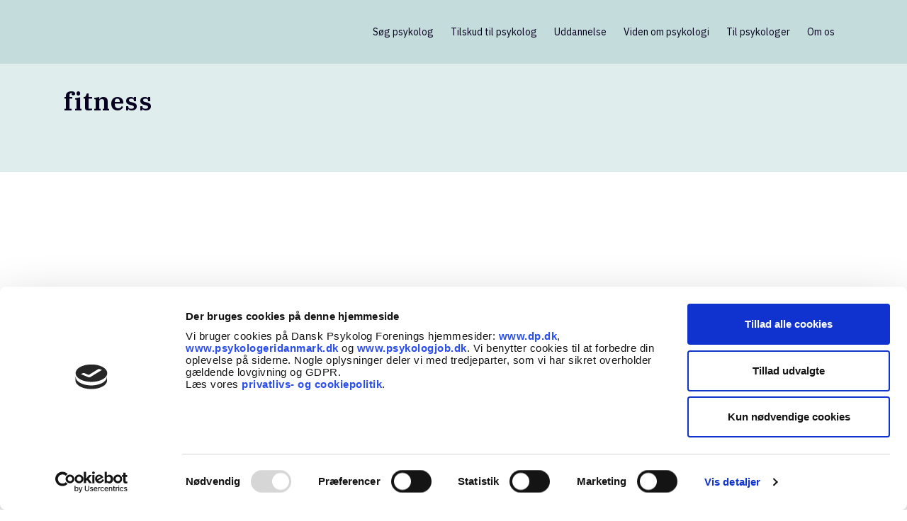

--- FILE ---
content_type: text/html; charset=UTF-8
request_url: https://psykologeridanmark.dk/tag/fitness/
body_size: 13800
content:
<!DOCTYPE html>
<html lang="da-DK">
<head>
	<meta charset="UTF-8"/>
	
	<link rel="profile" href="http://gmpg.org/xfn/11"/>
		
				<meta name=viewport content="width=device-width,initial-scale=1,user-scalable=no">
					<link rel="shortcut icon" type="image/x-icon" href="https://psykologeridanmark.dk/wp-content/uploads/favicon.png">
			<link rel="apple-touch-icon" href="https://psykologeridanmark.dk/wp-content/uploads/favicon.png"/>
			
	<script type="text/javascript" data-cookieconsent="ignore">
	window.dataLayer = window.dataLayer || [];

	function gtag() {
		dataLayer.push(arguments);
	}

	gtag("consent", "default", {
		ad_personalization: "denied",
		ad_storage: "denied",
		ad_user_data: "denied",
		analytics_storage: "denied",
		functionality_storage: "denied",
		personalization_storage: "denied",
		security_storage: "granted",
		wait_for_update: 500,
	});
	gtag("set", "ads_data_redaction", true);
	gtag("set", "url_passthrough", true);
</script>
<script type="text/javascript"
		id="Cookiebot"
		src="https://consent.cookiebot.com/uc.js"
		data-implementation="wp"
		data-cbid="7b78d7d3-2eb5-4a4e-921a-9b0cff5f9a81"
						data-culture="DA"
				data-blockingmode="auto"
	></script>
<meta name='robots' content='index, follow, max-image-preview:large, max-snippet:-1, max-video-preview:-1' />

	<!-- This site is optimized with the Yoast SEO plugin v26.7 - https://yoast.com/wordpress/plugins/seo/ -->
	<title>fitness Arkiv | Psykologer i Danmark</title>
	<link rel="canonical" href="https://psykologeridanmark.dk/tag/fitness/" />
	<meta property="og:locale" content="da_DK" />
	<meta property="og:type" content="article" />
	<meta property="og:title" content="fitness Arkiv | Psykologer i Danmark" />
	<meta property="og:url" content="https://psykologeridanmark.dk/tag/fitness/" />
	<meta property="og:site_name" content="Psykologer i Danmark" />
	<meta name="twitter:card" content="summary_large_image" />
	<script type="application/ld+json" class="yoast-schema-graph">{"@context":"https://schema.org","@graph":[{"@type":"CollectionPage","@id":"https://psykologeridanmark.dk/tag/fitness/","url":"https://psykologeridanmark.dk/tag/fitness/","name":"fitness Arkiv | Psykologer i Danmark","isPartOf":{"@id":"https://psykologeridanmark.dk/#website"},"primaryImageOfPage":{"@id":"https://psykologeridanmark.dk/tag/fitness/#primaryimage"},"image":{"@id":"https://psykologeridanmark.dk/tag/fitness/#primaryimage"},"thumbnailUrl":"https://psykologeridanmark.dk/wp-content/uploads/jonathan-borba-lrQPTQs7nQQ-unsplash-scaled.jpg","breadcrumb":{"@id":"https://psykologeridanmark.dk/tag/fitness/#breadcrumb"},"inLanguage":"da-DK"},{"@type":"ImageObject","inLanguage":"da-DK","@id":"https://psykologeridanmark.dk/tag/fitness/#primaryimage","url":"https://psykologeridanmark.dk/wp-content/uploads/jonathan-borba-lrQPTQs7nQQ-unsplash-scaled.jpg","contentUrl":"https://psykologeridanmark.dk/wp-content/uploads/jonathan-borba-lrQPTQs7nQQ-unsplash-scaled.jpg","width":2560,"height":1707,"caption":"Illustration: Jonathan Borba | Unsplash"},{"@type":"BreadcrumbList","@id":"https://psykologeridanmark.dk/tag/fitness/#breadcrumb","itemListElement":[{"@type":"ListItem","position":1,"name":"Hjem","item":"https://psykologeridanmark.dk/"},{"@type":"ListItem","position":2,"name":"fitness"}]},{"@type":"WebSite","@id":"https://psykologeridanmark.dk/#website","url":"https://psykologeridanmark.dk/","name":"Psykologer i Danmark","description":"","publisher":{"@id":"https://psykologeridanmark.dk/#organization"},"potentialAction":[{"@type":"SearchAction","target":{"@type":"EntryPoint","urlTemplate":"https://psykologeridanmark.dk/?s={search_term_string}"},"query-input":{"@type":"PropertyValueSpecification","valueRequired":true,"valueName":"search_term_string"}}],"inLanguage":"da-DK"},{"@type":"Organization","@id":"https://psykologeridanmark.dk/#organization","name":"Dansk Psykologforening","url":"https://psykologeridanmark.dk/","logo":{"@type":"ImageObject","inLanguage":"da-DK","@id":"https://psykologeridanmark.dk/#/schema/logo/image/","url":"https://psykologeridanmark.dk/wp-content/uploads/pid-logo.png","contentUrl":"https://psykologeridanmark.dk/wp-content/uploads/pid-logo.png","width":403,"height":190,"caption":"Dansk Psykologforening"},"image":{"@id":"https://psykologeridanmark.dk/#/schema/logo/image/"}}]}</script>
	<!-- / Yoast SEO plugin. -->


<link rel='dns-prefetch' href='//fonts.googleapis.com' />
<link rel="alternate" type="application/rss+xml" title="Psykologer i Danmark &raquo; Feed" href="https://psykologeridanmark.dk/feed/" />
<link rel="alternate" type="application/rss+xml" title="Psykologer i Danmark &raquo;-kommentar-feed" href="https://psykologeridanmark.dk/comments/feed/" />
<link rel="alternate" type="application/rss+xml" title="Psykologer i Danmark &raquo; fitness-tag-feed" href="https://psykologeridanmark.dk/tag/fitness/feed/" />
<style id='wp-img-auto-sizes-contain-inline-css' type='text/css'>
img:is([sizes=auto i],[sizes^="auto," i]){contain-intrinsic-size:3000px 1500px}
/*# sourceURL=wp-img-auto-sizes-contain-inline-css */
</style>
<style id='wp-block-library-inline-css' type='text/css'>
:root{--wp-block-synced-color:#7a00df;--wp-block-synced-color--rgb:122,0,223;--wp-bound-block-color:var(--wp-block-synced-color);--wp-editor-canvas-background:#ddd;--wp-admin-theme-color:#007cba;--wp-admin-theme-color--rgb:0,124,186;--wp-admin-theme-color-darker-10:#006ba1;--wp-admin-theme-color-darker-10--rgb:0,107,160.5;--wp-admin-theme-color-darker-20:#005a87;--wp-admin-theme-color-darker-20--rgb:0,90,135;--wp-admin-border-width-focus:2px}@media (min-resolution:192dpi){:root{--wp-admin-border-width-focus:1.5px}}.wp-element-button{cursor:pointer}:root .has-very-light-gray-background-color{background-color:#eee}:root .has-very-dark-gray-background-color{background-color:#313131}:root .has-very-light-gray-color{color:#eee}:root .has-very-dark-gray-color{color:#313131}:root .has-vivid-green-cyan-to-vivid-cyan-blue-gradient-background{background:linear-gradient(135deg,#00d084,#0693e3)}:root .has-purple-crush-gradient-background{background:linear-gradient(135deg,#34e2e4,#4721fb 50%,#ab1dfe)}:root .has-hazy-dawn-gradient-background{background:linear-gradient(135deg,#faaca8,#dad0ec)}:root .has-subdued-olive-gradient-background{background:linear-gradient(135deg,#fafae1,#67a671)}:root .has-atomic-cream-gradient-background{background:linear-gradient(135deg,#fdd79a,#004a59)}:root .has-nightshade-gradient-background{background:linear-gradient(135deg,#330968,#31cdcf)}:root .has-midnight-gradient-background{background:linear-gradient(135deg,#020381,#2874fc)}:root{--wp--preset--font-size--normal:16px;--wp--preset--font-size--huge:42px}.has-regular-font-size{font-size:1em}.has-larger-font-size{font-size:2.625em}.has-normal-font-size{font-size:var(--wp--preset--font-size--normal)}.has-huge-font-size{font-size:var(--wp--preset--font-size--huge)}.has-text-align-center{text-align:center}.has-text-align-left{text-align:left}.has-text-align-right{text-align:right}.has-fit-text{white-space:nowrap!important}#end-resizable-editor-section{display:none}.aligncenter{clear:both}.items-justified-left{justify-content:flex-start}.items-justified-center{justify-content:center}.items-justified-right{justify-content:flex-end}.items-justified-space-between{justify-content:space-between}.screen-reader-text{border:0;clip-path:inset(50%);height:1px;margin:-1px;overflow:hidden;padding:0;position:absolute;width:1px;word-wrap:normal!important}.screen-reader-text:focus{background-color:#ddd;clip-path:none;color:#444;display:block;font-size:1em;height:auto;left:5px;line-height:normal;padding:15px 23px 14px;text-decoration:none;top:5px;width:auto;z-index:100000}html :where(.has-border-color){border-style:solid}html :where([style*=border-top-color]){border-top-style:solid}html :where([style*=border-right-color]){border-right-style:solid}html :where([style*=border-bottom-color]){border-bottom-style:solid}html :where([style*=border-left-color]){border-left-style:solid}html :where([style*=border-width]){border-style:solid}html :where([style*=border-top-width]){border-top-style:solid}html :where([style*=border-right-width]){border-right-style:solid}html :where([style*=border-bottom-width]){border-bottom-style:solid}html :where([style*=border-left-width]){border-left-style:solid}html :where(img[class*=wp-image-]){height:auto;max-width:100%}:where(figure){margin:0 0 1em}html :where(.is-position-sticky){--wp-admin--admin-bar--position-offset:var(--wp-admin--admin-bar--height,0px)}@media screen and (max-width:600px){html :where(.is-position-sticky){--wp-admin--admin-bar--position-offset:0px}}

/*# sourceURL=wp-block-library-inline-css */
</style><style id='global-styles-inline-css' type='text/css'>
:root{--wp--preset--aspect-ratio--square: 1;--wp--preset--aspect-ratio--4-3: 4/3;--wp--preset--aspect-ratio--3-4: 3/4;--wp--preset--aspect-ratio--3-2: 3/2;--wp--preset--aspect-ratio--2-3: 2/3;--wp--preset--aspect-ratio--16-9: 16/9;--wp--preset--aspect-ratio--9-16: 9/16;--wp--preset--color--black: #000000;--wp--preset--color--cyan-bluish-gray: #abb8c3;--wp--preset--color--white: #ffffff;--wp--preset--color--pale-pink: #f78da7;--wp--preset--color--vivid-red: #cf2e2e;--wp--preset--color--luminous-vivid-orange: #ff6900;--wp--preset--color--luminous-vivid-amber: #fcb900;--wp--preset--color--light-green-cyan: #7bdcb5;--wp--preset--color--vivid-green-cyan: #00d084;--wp--preset--color--pale-cyan-blue: #8ed1fc;--wp--preset--color--vivid-cyan-blue: #0693e3;--wp--preset--color--vivid-purple: #9b51e0;--wp--preset--gradient--vivid-cyan-blue-to-vivid-purple: linear-gradient(135deg,rgb(6,147,227) 0%,rgb(155,81,224) 100%);--wp--preset--gradient--light-green-cyan-to-vivid-green-cyan: linear-gradient(135deg,rgb(122,220,180) 0%,rgb(0,208,130) 100%);--wp--preset--gradient--luminous-vivid-amber-to-luminous-vivid-orange: linear-gradient(135deg,rgb(252,185,0) 0%,rgb(255,105,0) 100%);--wp--preset--gradient--luminous-vivid-orange-to-vivid-red: linear-gradient(135deg,rgb(255,105,0) 0%,rgb(207,46,46) 100%);--wp--preset--gradient--very-light-gray-to-cyan-bluish-gray: linear-gradient(135deg,rgb(238,238,238) 0%,rgb(169,184,195) 100%);--wp--preset--gradient--cool-to-warm-spectrum: linear-gradient(135deg,rgb(74,234,220) 0%,rgb(151,120,209) 20%,rgb(207,42,186) 40%,rgb(238,44,130) 60%,rgb(251,105,98) 80%,rgb(254,248,76) 100%);--wp--preset--gradient--blush-light-purple: linear-gradient(135deg,rgb(255,206,236) 0%,rgb(152,150,240) 100%);--wp--preset--gradient--blush-bordeaux: linear-gradient(135deg,rgb(254,205,165) 0%,rgb(254,45,45) 50%,rgb(107,0,62) 100%);--wp--preset--gradient--luminous-dusk: linear-gradient(135deg,rgb(255,203,112) 0%,rgb(199,81,192) 50%,rgb(65,88,208) 100%);--wp--preset--gradient--pale-ocean: linear-gradient(135deg,rgb(255,245,203) 0%,rgb(182,227,212) 50%,rgb(51,167,181) 100%);--wp--preset--gradient--electric-grass: linear-gradient(135deg,rgb(202,248,128) 0%,rgb(113,206,126) 100%);--wp--preset--gradient--midnight: linear-gradient(135deg,rgb(2,3,129) 0%,rgb(40,116,252) 100%);--wp--preset--font-size--small: 13px;--wp--preset--font-size--medium: 20px;--wp--preset--font-size--large: 36px;--wp--preset--font-size--x-large: 42px;--wp--preset--spacing--20: 0.44rem;--wp--preset--spacing--30: 0.67rem;--wp--preset--spacing--40: 1rem;--wp--preset--spacing--50: 1.5rem;--wp--preset--spacing--60: 2.25rem;--wp--preset--spacing--70: 3.38rem;--wp--preset--spacing--80: 5.06rem;--wp--preset--shadow--natural: 6px 6px 9px rgba(0, 0, 0, 0.2);--wp--preset--shadow--deep: 12px 12px 50px rgba(0, 0, 0, 0.4);--wp--preset--shadow--sharp: 6px 6px 0px rgba(0, 0, 0, 0.2);--wp--preset--shadow--outlined: 6px 6px 0px -3px rgb(255, 255, 255), 6px 6px rgb(0, 0, 0);--wp--preset--shadow--crisp: 6px 6px 0px rgb(0, 0, 0);}:where(.is-layout-flex){gap: 0.5em;}:where(.is-layout-grid){gap: 0.5em;}body .is-layout-flex{display: flex;}.is-layout-flex{flex-wrap: wrap;align-items: center;}.is-layout-flex > :is(*, div){margin: 0;}body .is-layout-grid{display: grid;}.is-layout-grid > :is(*, div){margin: 0;}:where(.wp-block-columns.is-layout-flex){gap: 2em;}:where(.wp-block-columns.is-layout-grid){gap: 2em;}:where(.wp-block-post-template.is-layout-flex){gap: 1.25em;}:where(.wp-block-post-template.is-layout-grid){gap: 1.25em;}.has-black-color{color: var(--wp--preset--color--black) !important;}.has-cyan-bluish-gray-color{color: var(--wp--preset--color--cyan-bluish-gray) !important;}.has-white-color{color: var(--wp--preset--color--white) !important;}.has-pale-pink-color{color: var(--wp--preset--color--pale-pink) !important;}.has-vivid-red-color{color: var(--wp--preset--color--vivid-red) !important;}.has-luminous-vivid-orange-color{color: var(--wp--preset--color--luminous-vivid-orange) !important;}.has-luminous-vivid-amber-color{color: var(--wp--preset--color--luminous-vivid-amber) !important;}.has-light-green-cyan-color{color: var(--wp--preset--color--light-green-cyan) !important;}.has-vivid-green-cyan-color{color: var(--wp--preset--color--vivid-green-cyan) !important;}.has-pale-cyan-blue-color{color: var(--wp--preset--color--pale-cyan-blue) !important;}.has-vivid-cyan-blue-color{color: var(--wp--preset--color--vivid-cyan-blue) !important;}.has-vivid-purple-color{color: var(--wp--preset--color--vivid-purple) !important;}.has-black-background-color{background-color: var(--wp--preset--color--black) !important;}.has-cyan-bluish-gray-background-color{background-color: var(--wp--preset--color--cyan-bluish-gray) !important;}.has-white-background-color{background-color: var(--wp--preset--color--white) !important;}.has-pale-pink-background-color{background-color: var(--wp--preset--color--pale-pink) !important;}.has-vivid-red-background-color{background-color: var(--wp--preset--color--vivid-red) !important;}.has-luminous-vivid-orange-background-color{background-color: var(--wp--preset--color--luminous-vivid-orange) !important;}.has-luminous-vivid-amber-background-color{background-color: var(--wp--preset--color--luminous-vivid-amber) !important;}.has-light-green-cyan-background-color{background-color: var(--wp--preset--color--light-green-cyan) !important;}.has-vivid-green-cyan-background-color{background-color: var(--wp--preset--color--vivid-green-cyan) !important;}.has-pale-cyan-blue-background-color{background-color: var(--wp--preset--color--pale-cyan-blue) !important;}.has-vivid-cyan-blue-background-color{background-color: var(--wp--preset--color--vivid-cyan-blue) !important;}.has-vivid-purple-background-color{background-color: var(--wp--preset--color--vivid-purple) !important;}.has-black-border-color{border-color: var(--wp--preset--color--black) !important;}.has-cyan-bluish-gray-border-color{border-color: var(--wp--preset--color--cyan-bluish-gray) !important;}.has-white-border-color{border-color: var(--wp--preset--color--white) !important;}.has-pale-pink-border-color{border-color: var(--wp--preset--color--pale-pink) !important;}.has-vivid-red-border-color{border-color: var(--wp--preset--color--vivid-red) !important;}.has-luminous-vivid-orange-border-color{border-color: var(--wp--preset--color--luminous-vivid-orange) !important;}.has-luminous-vivid-amber-border-color{border-color: var(--wp--preset--color--luminous-vivid-amber) !important;}.has-light-green-cyan-border-color{border-color: var(--wp--preset--color--light-green-cyan) !important;}.has-vivid-green-cyan-border-color{border-color: var(--wp--preset--color--vivid-green-cyan) !important;}.has-pale-cyan-blue-border-color{border-color: var(--wp--preset--color--pale-cyan-blue) !important;}.has-vivid-cyan-blue-border-color{border-color: var(--wp--preset--color--vivid-cyan-blue) !important;}.has-vivid-purple-border-color{border-color: var(--wp--preset--color--vivid-purple) !important;}.has-vivid-cyan-blue-to-vivid-purple-gradient-background{background: var(--wp--preset--gradient--vivid-cyan-blue-to-vivid-purple) !important;}.has-light-green-cyan-to-vivid-green-cyan-gradient-background{background: var(--wp--preset--gradient--light-green-cyan-to-vivid-green-cyan) !important;}.has-luminous-vivid-amber-to-luminous-vivid-orange-gradient-background{background: var(--wp--preset--gradient--luminous-vivid-amber-to-luminous-vivid-orange) !important;}.has-luminous-vivid-orange-to-vivid-red-gradient-background{background: var(--wp--preset--gradient--luminous-vivid-orange-to-vivid-red) !important;}.has-very-light-gray-to-cyan-bluish-gray-gradient-background{background: var(--wp--preset--gradient--very-light-gray-to-cyan-bluish-gray) !important;}.has-cool-to-warm-spectrum-gradient-background{background: var(--wp--preset--gradient--cool-to-warm-spectrum) !important;}.has-blush-light-purple-gradient-background{background: var(--wp--preset--gradient--blush-light-purple) !important;}.has-blush-bordeaux-gradient-background{background: var(--wp--preset--gradient--blush-bordeaux) !important;}.has-luminous-dusk-gradient-background{background: var(--wp--preset--gradient--luminous-dusk) !important;}.has-pale-ocean-gradient-background{background: var(--wp--preset--gradient--pale-ocean) !important;}.has-electric-grass-gradient-background{background: var(--wp--preset--gradient--electric-grass) !important;}.has-midnight-gradient-background{background: var(--wp--preset--gradient--midnight) !important;}.has-small-font-size{font-size: var(--wp--preset--font-size--small) !important;}.has-medium-font-size{font-size: var(--wp--preset--font-size--medium) !important;}.has-large-font-size{font-size: var(--wp--preset--font-size--large) !important;}.has-x-large-font-size{font-size: var(--wp--preset--font-size--x-large) !important;}
/*# sourceURL=global-styles-inline-css */
</style>

<style id='classic-theme-styles-inline-css' type='text/css'>
/*! This file is auto-generated */
.wp-block-button__link{color:#fff;background-color:#32373c;border-radius:9999px;box-shadow:none;text-decoration:none;padding:calc(.667em + 2px) calc(1.333em + 2px);font-size:1.125em}.wp-block-file__button{background:#32373c;color:#fff;text-decoration:none}
/*# sourceURL=/wp-includes/css/classic-themes.min.css */
</style>
<link rel='stylesheet' id='contact-form-7-css' href='https://psykologeridanmark.dk/wp-content/plugins/contact-form-7/includes/css/styles.css?ver=6.1.4' type='text/css' media='all' />
<link rel='stylesheet' id='psyk-i-dk-aop-css' href='https://psykologeridanmark.dk/wp-content/plugins/psyk-i-dk-aop/public/css/psyk-i-dk-aop-public.css?ver=1.0.0' type='text/css' media='all' />
<link rel='stylesheet' id='psykidk-searchengine-css' href='https://psykologeridanmark.dk/wp-content/plugins/psykidk-searchengine/public/css/psykidk-searchengine-public.css?ver=1.2.0' type='text/css' media='all' />
<link rel='stylesheet' id='psykidk-searchengine-fontawesome-css' href='https://psykologeridanmark.dk/wp-content/plugins/psykidk-searchengine/public/../node_modules/@fortawesome/fontawesome-free/css/all.min.css?ver=1.2.0' type='text/css' media='all' />
<link rel='stylesheet' id='parent-css-css' href='https://psykologeridanmark.dk/wp-content/themes/stockholm/style.css?ver=6.9' type='text/css' media='all' />
<link rel='stylesheet' id='child-css-css' href='https://psykologeridanmark.dk/wp-content/themes/stockholm-child/style.css?ver=6.9' type='text/css' media='all' />
<link rel='stylesheet' id='mediaelement-css' href='https://psykologeridanmark.dk/wp-includes/js/mediaelement/mediaelementplayer-legacy.min.css?ver=4.2.17' type='text/css' media='all' />
<link rel='stylesheet' id='wp-mediaelement-css' href='https://psykologeridanmark.dk/wp-includes/js/mediaelement/wp-mediaelement.min.css?ver=6.9' type='text/css' media='all' />
<link rel='stylesheet' id='stockholm-default-style-css' href='https://psykologeridanmark.dk/wp-content/themes/stockholm/style.css?ver=6.9' type='text/css' media='all' />
<link rel='stylesheet' id='stockholm-font-awesome-css' href='https://psykologeridanmark.dk/wp-content/themes/stockholm/framework/modules/icons/font-awesome/css/font-awesome.min.css?ver=6.9' type='text/css' media='all' />
<link rel='stylesheet' id='elegant-icons-css' href='https://psykologeridanmark.dk/wp-content/themes/stockholm/framework/modules/icons/elegant-icons/style.min.css?ver=6.9' type='text/css' media='all' />
<link rel='stylesheet' id='linear-icons-css' href='https://psykologeridanmark.dk/wp-content/themes/stockholm/framework/modules/icons/linear-icons/style.min.css?ver=6.9' type='text/css' media='all' />
<link rel='stylesheet' id='linea-icons-css' href='https://psykologeridanmark.dk/wp-content/themes/stockholm/framework/modules/icons/linea-icons/style.min.css?ver=6.9' type='text/css' media='all' />
<link rel='stylesheet' id='ion-icons-css' href='https://psykologeridanmark.dk/wp-content/themes/stockholm/framework/modules/icons/ion-icons/style.min.css?ver=6.9' type='text/css' media='all' />
<link rel='stylesheet' id='stockholm-stylesheet-css' href='https://psykologeridanmark.dk/wp-content/themes/stockholm/css/stylesheet.min.css?ver=6.9' type='text/css' media='all' />
<link rel='stylesheet' id='stockholm-webkit-css' href='https://psykologeridanmark.dk/wp-content/themes/stockholm/css/webkit_stylesheet.css?ver=6.9' type='text/css' media='all' />
<link rel='stylesheet' id='stockholm-style-dynamic-css' href='https://psykologeridanmark.dk/wp-content/themes/stockholm/css/style_dynamic.css?ver=1768168284' type='text/css' media='all' />
<link rel='stylesheet' id='stockholm-responsive-css' href='https://psykologeridanmark.dk/wp-content/themes/stockholm/css/responsive.min.css?ver=6.9' type='text/css' media='all' />
<link rel='stylesheet' id='stockholm-style-dynamic-responsive-css' href='https://psykologeridanmark.dk/wp-content/themes/stockholm/css/style_dynamic_responsive.css?ver=1768168284' type='text/css' media='all' />
<style id='stockholm-style-dynamic-responsive-inline-css' type='text/css'>





blockquote.with_quote_icon i {
    font-size: 52px;
    margin-top: -8px;
 }
blockquote.with_quote_icon .icon_quotations_holder {
    vertical-align: text-top;
}
@media only screen and (max-width: 600px){
.post_summary {
    font-size: 16px!important;
    line-height: 24px!important;
}}

@media only screen and (max-width: 600px){
.blog_holder article h2 span {
    font-size: 22px;
    line-height:28px;
}}

@media only screen and (max-width: 600px){
.post_quote, .post_quote p, .post_quote span {
font-size:20px!important;
line-height:26px!important;
margin: 20px 0px 20px 0;
}}
@media only screen and (max-width: 600px){
.title h1 {
    font-size: 22px;
    line-height:28px;
}}

.blog_holder article h2 {
    margin: 28px 0 8px 0;
}
.infobox {
    margin-top: 25px;
    margin-bottom: 25px;
}
.infobox.infobox--right {
    margin-top: 5px;
}
.latest_post_holder.boxes>ul>li .latest_post {
    padding: 22px 5px 31px;
}
.blog_holder.masonry article h4 {
    font-size: 16px;
    margin: 0 0 5px;
}
.post_summary {
font-size:24px;
line-height:30px;
font-weight:400;
}


.ordered ol li {
    margin: 0 0 9px;
}
.author-name {
padding-top:8px;
font-weight:500;
font-size:13px;
line-height:17px
}
.author-title {
font-size:13px;
line-height:17px;
color:#666;
}

.post_quote {
font-family: 'IBM Plex Serif', sans-serif;
font-size:24px;
line-height:30px;
font-weight:400;
font-style: italic;
color:#329d9e;
}

.post_quote_author {
font-size:16px;
line-height:22px;
font-weight:400;
font-style: normal;
}



.ui-widget-header {
    background-color: #eaeaea;
}
div.clickable_row:hover {
    background-color: #f5f5f5;
}
.soge_knap:hover {
    border-color: #8ebec0 !important;
    color: #fff !important;
}

button.ui-multiselect {
    border-radius: 30px;
}


p a {
    text-decoration: underline;
}
h2 {    
margin-bottom: 8px;
    margin-top: 28px;
}
.use_row_as_box {
    border-radius: 10px;
}
.wpb_single_image .vc_single_image-wrapper.vc_box_rounded, .wpb_single_image .vc_single_image-wrapper.vc_box_rounded img {
    border-radius: 10px !important;
}
.qode-login-register-widget.qode-user-logged-in:after {
    background: #afc7b5;
}

p{margin-top:0px;}
.title.standard_title .breadcrumb{margin-top:0px;}
.q_icon_with_title .icon_with_title_link {margin: 0}

a.pidk_expand{margin-right:25px;}

.q_list.circle ul>li, .q_list.number ul>li {margin: 0 0 9px;}

.q_list.circle ul>li:before {background-color:#8ebec0;}

.greencolor {color:#329d9e;}
/*# sourceURL=stockholm-style-dynamic-responsive-inline-css */
</style>
<link rel='stylesheet' id='js_composer_front-css' href='https://psykologeridanmark.dk/wp-content/plugins/js_composer/assets/css/js_composer.min.css?ver=8.7.2' type='text/css' media='all' />
<link rel='stylesheet' id='stockholm-google-fonts-css' href='https://fonts.googleapis.com/css?family=Raleway%3A100%2C100i%2C200%2C200i%2C300%2C300i%2C400%2C400i%2C500%2C500i%2C600%2C600i%2C700%2C700i%2C800%2C800i%2C900%2C900i%7CCrete+Round%3A100%2C100i%2C200%2C200i%2C300%2C300i%2C400%2C400i%2C500%2C500i%2C600%2C600i%2C700%2C700i%2C800%2C800i%2C900%2C900i%7CIBM+Plex+Sans%3A100%2C100i%2C200%2C200i%2C300%2C300i%2C400%2C400i%2C500%2C500i%2C600%2C600i%2C700%2C700i%2C800%2C800i%2C900%2C900i%7CIBM+Plex+Serif%3A100%2C100i%2C200%2C200i%2C300%2C300i%2C400%2C400i%2C500%2C500i%2C600%2C600i%2C700%2C700i%2C800%2C800i%2C900%2C900i&#038;subset=latin%2Clatin-ext&#038;ver=1.0.0' type='text/css' media='all' />
<script type="text/javascript" src="https://psykologeridanmark.dk/wp-includes/js/jquery/jquery.min.js?ver=3.7.1" id="jquery-core-js"></script>
<script type="text/javascript" src="https://psykologeridanmark.dk/wp-content/plugins/psyk-i-dk-aop/public/js/psyk-i-dk-aop-public.js?ver=1.0.0" id="psyk-i-dk-aop-js"></script>
<script type="text/javascript" src="https://psykologeridanmark.dk/wp-content/plugins/psykidk-searchengine/public/js/psykidk-searchengine-public.js?ver=1.2.0" id="psykidk-searchengine-js"></script>
<script type="text/javascript" src="https://psykologeridanmark.dk/wp-content/themes/stockholm/js/plugins/hammer.min.js?ver=1" id="hammer-js"></script>
<script type="text/javascript" src="https://psykologeridanmark.dk/wp-content/themes/stockholm/js/plugins/virtual-scroll.min.js?ver=1" id="virtual-scroll-js"></script>
<script></script><link rel="EditURI" type="application/rsd+xml" title="RSD" href="https://psykologeridanmark.dk/xmlrpc.php?rsd" />
<meta name="generator" content="Powered by WPBakery Page Builder - drag and drop page builder for WordPress."/>
<noscript><style> .wpb_animate_when_almost_visible { opacity: 1; }</style></noscript>	 
 
<!-- Matomo Tag Manager -->
<script>
var _mtm = window._mtm = window._mtm || [];
_mtm.push({'mtm.startTime': (new Date().getTime()), 'event': 'mtm.Start'});
var d=document, g=d.createElement('script'), s=d.getElementsByTagName('script')[0];
g.async=true; g.src='https://cdn.matomo.cloud/dp.matomo.cloud/container_oXJSVWjk.js'; s.parentNode.insertBefore(g,s);
</script>
<!-- End Matomo Tag Manager -->

</head>
<body class="archive tag tag-fitness tag-256 wp-theme-stockholm wp-child-theme-stockholm-child stockholm-core-2.4.9 select-child-theme-ver-1.0.0 select-theme-ver-9.14.4  qode_menu_ wpb-js-composer js-comp-ver-8.7.2 vc_responsive">
		<div class="wrapper">
		<div class="wrapper_inner">
				<header class="page_header scrolled_not_transparent  fixed">
				
		<div class="header_inner clearfix">
						
			<div class="header_top_bottom_holder">
								
				<div class="header_bottom clearfix" >
										<div class="container">
						<div class="container_inner clearfix" >
																					<div class="header_inner_left">
																	<div class="mobile_menu_button"><span><i class="fa fa-bars"></i></span></div>
								<div class="logo_wrapper">
									<div class="q_logo">
										<a href="https://psykologeridanmark.dk/">
	<img class="normal" src="https://psykologeridanmark.dk/wp-content/uploads/pid-logo.png" alt="Logo"/>
<img class="light" src="https://psykologeridanmark.dk/wp-content/themes/stockholm/img/logo.png" alt="Logo"/>
<img class="dark" src="https://psykologeridanmark.dk/wp-content/themes/stockholm/img/logo_black.png" alt="Logo"/>
	
	<img class="sticky" src="https://psykologeridanmark.dk/wp-content/themes/stockholm/img/logo_black.png" alt="Logo"/>
	
	</a>									</div>
																	</div>
																
                                							</div>
																																							<div class="header_inner_right">
										<div class="side_menu_button_wrapper right">
																																	<div class="side_menu_button">
																																															</div>
										</div>
									</div>
																                                                                    <nav class="main_menu drop_down   right">
                                        <ul id="menu-hovedmenu" class=""><li id="nav-menu-item-8109" class="menu-item menu-item-type-custom menu-item-object-custom  narrow"><a href="https://psykologeridanmark.dk/soeg/alle/" class=""><i class="menu_icon fa blank"></i><span class="menu-text">Søg psykolog</span><span class="plus"></span></a></li>
<li id="nav-menu-item-1292" class="menu-item menu-item-type-post_type menu-item-object-page menu-item-has-children  has_sub narrow"><a href="https://psykologeridanmark.dk/tilskud-til-psykolog/" class=""><i class="menu_icon fa blank"></i><span class="menu-text">Tilskud til psykolog</span><span class="plus"></span></a>
<div class="second"><div class="inner"><ul>
	<li id="nav-menu-item-1463" class="menu-item menu-item-type-post_type menu-item-object-page "><a href="https://psykologeridanmark.dk/tilskud-til-psykolog/" class=""><i class="menu_icon fa blank"></i><span class="menu-text">Tilskud til psykolog</span><span class="plus"></span></a></li>
	<li id="nav-menu-item-7773" class="menu-item menu-item-type-post_type menu-item-object-page "><a href="https://psykologeridanmark.dk/tilskud-til-psykolog/hvilken-psykolog-skal-jeg-vaelge/" class=""><i class="menu_icon fa blank"></i><span class="menu-text">Hvilken psykolog skal jeg vælge</span><span class="plus"></span></a></li>
	<li id="nav-menu-item-1460" class="menu-item menu-item-type-post_type menu-item-object-page "><a href="https://psykologeridanmark.dk/psykologernes-arbejde/" class=""><i class="menu_icon fa blank"></i><span class="menu-text">Hvad kan en psykolog hjælpe med?</span><span class="plus"></span></a></li>
	<li id="nav-menu-item-1462" class="menu-item menu-item-type-post_type menu-item-object-page "><a href="https://psykologeridanmark.dk/psykologernes-arbejde/hvad-er-en-psykologerklaering/" class=""><i class="menu_icon fa blank"></i><span class="menu-text">Hvad er en psykologerklæring?</span><span class="plus"></span></a></li>
</ul></div></div>
</li>
<li id="nav-menu-item-1291" class="menu-item menu-item-type-post_type menu-item-object-page menu-item-has-children  has_sub narrow"><a href="https://psykologeridanmark.dk/psykologers-autorisation-og-psykologiske-praksisuddannelse/" class=""><i class="menu_icon fa blank"></i><span class="menu-text">Uddannelse</span><span class="plus"></span></a>
<div class="second"><div class="inner"><ul>
	<li id="nav-menu-item-1464" class="menu-item menu-item-type-post_type menu-item-object-page "><a href="https://psykologeridanmark.dk/psykologers-autorisation-og-psykologiske-praksisuddannelse/" class=""><i class="menu_icon fa blank"></i><span class="menu-text">Psykologers autorisation og psykologiske praksisuddannelse</span><span class="plus"></span></a></li>
	<li id="nav-menu-item-1461" class="menu-item menu-item-type-post_type menu-item-object-page "><a href="https://psykologeridanmark.dk/psykologens-uddannelse/" class=""><i class="menu_icon fa blank"></i><span class="menu-text">Psykologens uddannelse</span><span class="plus"></span></a></li>
</ul></div></div>
</li>
<li id="nav-menu-item-7533" class="menu-item menu-item-type-post_type menu-item-object-page  narrow"><a href="https://psykologeridanmark.dk/viden-om-psykologi/" class=""><i class="menu_icon fa blank"></i><span class="menu-text">Viden om psykologi</span><span class="plus"></span></a></li>
<li id="nav-menu-item-7982" class="menu-item menu-item-type-post_type menu-item-object-page  narrow"><a href="https://psykologeridanmark.dk/til-psykologer/" class=""><i class="menu_icon fa blank"></i><span class="menu-text">Til psykologer</span><span class="plus"></span></a></li>
<li id="nav-menu-item-48" class="menu-item menu-item-type-post_type menu-item-object-page  narrow"><a href="https://psykologeridanmark.dk/om-os/" class=""><i class="menu_icon fa blank"></i><span class="menu-text">Om os</span><span class="plus"></span></a></li>
</ul>                                    </nav>
                                																																							<nav class="mobile_menu">
			<ul id="menu-hovedmenu-1" class=""><li id="mobile-menu-item-8109" class="menu-item menu-item-type-custom menu-item-object-custom "><a href="https://psykologeridanmark.dk/soeg/alle/" class=""><span>Søg psykolog</span></a><span class="mobile_arrow"><i class="fa fa-angle-right"></i><i class="fa fa-angle-down"></i></span></li>
<li id="mobile-menu-item-1292" class="menu-item menu-item-type-post_type menu-item-object-page menu-item-has-children  has_sub"><a href="https://psykologeridanmark.dk/tilskud-til-psykolog/" class=""><span>Tilskud til psykolog</span></a><span class="mobile_arrow"><i class="fa fa-angle-right"></i><i class="fa fa-angle-down"></i></span>
<ul class="sub_menu">
	<li id="mobile-menu-item-1463" class="menu-item menu-item-type-post_type menu-item-object-page "><a href="https://psykologeridanmark.dk/tilskud-til-psykolog/" class=""><span>Tilskud til psykolog</span></a><span class="mobile_arrow"><i class="fa fa-angle-right"></i><i class="fa fa-angle-down"></i></span></li>
	<li id="mobile-menu-item-7773" class="menu-item menu-item-type-post_type menu-item-object-page "><a href="https://psykologeridanmark.dk/tilskud-til-psykolog/hvilken-psykolog-skal-jeg-vaelge/" class=""><span>Hvilken psykolog skal jeg vælge</span></a><span class="mobile_arrow"><i class="fa fa-angle-right"></i><i class="fa fa-angle-down"></i></span></li>
	<li id="mobile-menu-item-1460" class="menu-item menu-item-type-post_type menu-item-object-page "><a href="https://psykologeridanmark.dk/psykologernes-arbejde/" class=""><span>Hvad kan en psykolog hjælpe med?</span></a><span class="mobile_arrow"><i class="fa fa-angle-right"></i><i class="fa fa-angle-down"></i></span></li>
	<li id="mobile-menu-item-1462" class="menu-item menu-item-type-post_type menu-item-object-page "><a href="https://psykologeridanmark.dk/psykologernes-arbejde/hvad-er-en-psykologerklaering/" class=""><span>Hvad er en psykologerklæring?</span></a><span class="mobile_arrow"><i class="fa fa-angle-right"></i><i class="fa fa-angle-down"></i></span></li>
</ul>
</li>
<li id="mobile-menu-item-1291" class="menu-item menu-item-type-post_type menu-item-object-page menu-item-has-children  has_sub"><a href="https://psykologeridanmark.dk/psykologers-autorisation-og-psykologiske-praksisuddannelse/" class=""><span>Uddannelse</span></a><span class="mobile_arrow"><i class="fa fa-angle-right"></i><i class="fa fa-angle-down"></i></span>
<ul class="sub_menu">
	<li id="mobile-menu-item-1464" class="menu-item menu-item-type-post_type menu-item-object-page "><a href="https://psykologeridanmark.dk/psykologers-autorisation-og-psykologiske-praksisuddannelse/" class=""><span>Psykologers autorisation og psykologiske praksisuddannelse</span></a><span class="mobile_arrow"><i class="fa fa-angle-right"></i><i class="fa fa-angle-down"></i></span></li>
	<li id="mobile-menu-item-1461" class="menu-item menu-item-type-post_type menu-item-object-page "><a href="https://psykologeridanmark.dk/psykologens-uddannelse/" class=""><span>Psykologens uddannelse</span></a><span class="mobile_arrow"><i class="fa fa-angle-right"></i><i class="fa fa-angle-down"></i></span></li>
</ul>
</li>
<li id="mobile-menu-item-7533" class="menu-item menu-item-type-post_type menu-item-object-page "><a href="https://psykologeridanmark.dk/viden-om-psykologi/" class=""><span>Viden om psykologi</span></a><span class="mobile_arrow"><i class="fa fa-angle-right"></i><i class="fa fa-angle-down"></i></span></li>
<li id="mobile-menu-item-7982" class="menu-item menu-item-type-post_type menu-item-object-page "><a href="https://psykologeridanmark.dk/til-psykologer/" class=""><span>Til psykologer</span></a><span class="mobile_arrow"><i class="fa fa-angle-right"></i><i class="fa fa-angle-down"></i></span></li>
<li id="mobile-menu-item-48" class="menu-item menu-item-type-post_type menu-item-object-page "><a href="https://psykologeridanmark.dk/om-os/" class=""><span>Om os</span></a><span class="mobile_arrow"><i class="fa fa-angle-right"></i><i class="fa fa-angle-down"></i></span></li>
</ul></nav>								
															</div>
						</div>
											</div>
				</div>
			</div>
	</header>
			
			<div class="content content_top_margin">
								
				<div class="content_inner">
										
					<div class="title_outer title_without_animation"
        data-height="120">
    <div class="title position_left standard_title with_background_color" style="min-height:120px;;background-color:#e0eded;">
                        <div class="title_holder" >

                        <div class="container">
                <div class="container_inner clearfix">
                                            <div class="title_subtitle_holder" >
                                                        <div class="title_subtitle_holder_inner">
                                
                                
                                
                                                                                                                                <div class="wpb_column vc_column_container vc_col-sm-8">

                                    <h1 >
                                        <span>fitness</span>
                                    </h1>
                                    <p></p>

                                </div>
                                




                                                                
                                                                                                                                
                                                            </div>
                                                    </div>
                                                                    </div>
                </div>
                        </div>
    </div>
</div>
					<div class="container">
		<div class="container_inner default_template_holder clearfix">
														<div class="blog_holder masonry masonry_pagination ">
				<article id="post-5890" class="post-5890 post type-post status-publish format-standard has-post-thumbnail hentry category-ikke-kategoriseret tag-afhaengighed tag-corona tag-coronakrise tag-coronavirus tag-depression tag-ensomhed tag-fitness tag-karantaene tag-kick tag-krise tag-rus tag-rutiner tag-traening tag-traeningsafhaengighed tag-vaner emner-corona emner-mental-sundhed">
		
							<div class="post_image">
					<a href="https://psykologeridanmark.dk/2020/03/naar-traeningsafhaengige-bliver-afskaaret-fra-traening/" target="_self" title="Når træningsafhængige bliver afskåret fra træning">
						<img width="800" height="450" src="https://psykologeridanmark.dk/wp-content/uploads/jonathan-borba-lrQPTQs7nQQ-unsplash-800x450.jpg" class="attachment-portfolio-default size-portfolio-default wp-post-image" alt="Illustration: Jonathan Borba | Unsplash" decoding="async" fetchpriority="high" />						<span class="post_overlay">
							<i class="icon_plus" aria-hidden="true"></i>
						</span>
					</a>
				</div>
						<div class="post_text">
				<div class="post_text_inner"> 
					<h4 class="qodef-post-title post-title">
		<a href="https://psykologeridanmark.dk/2020/03/naar-traeningsafhaengige-bliver-afskaaret-fra-traening/"> Når træningsafhængige bliver afskåret fra træning </a>	
 
</h4>
		<p>Coronakrisen vender op og ned på vores liv. Det gælder både vores arbejde, sociale liv og fritidsaktiviteter. Hvor de fleste finder nye måder at være fysisk aktive på, er der langt mere på spil for den træningsafhængige. Men måske kan man udnytte situationen til at bryde med gamle mønstre.</p>
							Emne:&nbsp;<strong>Corona, Mental sundhed</strong>
				</div>
			</div>
		</article>
									</div>
									</div>
			</div>
		</div>
	</div>
</div>
</div>
</div>
	<footer class="qodef-page-footer ">
		<div class="footer_inner clearfix">
				<div class="footer_top_holder">
		<div class="footer_top ">
						<div class="container">
				<div class="container_inner">
																	<div class="four_columns clearfix">
								<div class="qode_column column1 qodef-footer-top-column-1">
									<div class="column_inner">
										<div id="text-2" class="widget widget_text">			<div class="textwidget"><a href="https://www.dp.dk" target="_blank"><img src="https://psykologeridanmark.dk/wp-content/uploads/logo-footer.jpg" alt="Dansk Psykologforening" width="200" height="66" /></a></div>
		</div>									</div>
								</div>
								<div class="qode_column column2 qodef-footer-top-column-2">
									<div class="column_inner">
										<div id="text-3" class="widget widget_text">			<div class="textwidget">Dansk Psykolog Forening<br>
Stockholmsgade 27<br>
2100 København Ø</div>
		</div>									</div>
								</div>
								<div class="qode_column column3 qodef-footer-top-column-3">
									<div class="column_inner">
										<div id="text-4" class="widget widget_text">			<div class="textwidget">E-mail: <a href="mailto:dp@dp.dk">dp@dp.dk</a><br>
Website: <a href="https://www.dp.dk" target="_blank">www.dp.dk</a><br></div>
		</div>									</div>
								</div>
								<div class="qode_column column4 qodef-footer-top-column-4">
									<div class="column_inner">
										<div id="text-6" class="widget widget_text">			<div class="textwidget">Cookies: <a href="https://psykologeridanmark.dk/privatlivspolitik/" target="_blank">DP's privatlivs- og cookiepolitik</a><br></div>
		</div>									</div>
								</div>
							</div>
																</div>
			</div>
				</div>
	</div>
				<div class="footer_bottom_holder">
                    		<div class="footer_bottom">
						<div class="textwidget">&copy; Dansk Psykolog Forening</div>
				</div>
        	</div>
		</div>
	</footer>
</div>
</div>
<script type="speculationrules">
{"prefetch":[{"source":"document","where":{"and":[{"href_matches":"/*"},{"not":{"href_matches":["/wp-*.php","/wp-admin/*","/wp-content/uploads/*","/wp-content/*","/wp-content/plugins/*","/wp-content/themes/stockholm-child/*","/wp-content/themes/stockholm/*","/*\\?(.+)"]}},{"not":{"selector_matches":"a[rel~=\"nofollow\"]"}},{"not":{"selector_matches":".no-prefetch, .no-prefetch a"}}]},"eagerness":"conservative"}]}
</script>
<script type="text/javascript" src="https://psykologeridanmark.dk/wp-includes/js/dist/hooks.min.js?ver=dd5603f07f9220ed27f1" id="wp-hooks-js"></script>
<script type="text/javascript" src="https://psykologeridanmark.dk/wp-includes/js/dist/i18n.min.js?ver=c26c3dc7bed366793375" id="wp-i18n-js"></script>
<script type="text/javascript" id="wp-i18n-js-after">
/* <![CDATA[ */
wp.i18n.setLocaleData( { 'text direction\u0004ltr': [ 'ltr' ] } );
//# sourceURL=wp-i18n-js-after
/* ]]> */
</script>
<script type="text/javascript" src="https://psykologeridanmark.dk/wp-content/plugins/contact-form-7/includes/swv/js/index.js?ver=6.1.4" id="swv-js"></script>
<script type="text/javascript" id="contact-form-7-js-translations">
/* <![CDATA[ */
( function( domain, translations ) {
	var localeData = translations.locale_data[ domain ] || translations.locale_data.messages;
	localeData[""].domain = domain;
	wp.i18n.setLocaleData( localeData, domain );
} )( "contact-form-7", {"translation-revision-date":"2025-12-18 10:26:42+0000","generator":"GlotPress\/4.0.3","domain":"messages","locale_data":{"messages":{"":{"domain":"messages","plural-forms":"nplurals=2; plural=n != 1;","lang":"da_DK"},"This contact form is placed in the wrong place.":["Denne kontaktformular er placeret det forkerte sted."],"Error:":["Fejl:"]}},"comment":{"reference":"includes\/js\/index.js"}} );
//# sourceURL=contact-form-7-js-translations
/* ]]> */
</script>
<script type="text/javascript" id="contact-form-7-js-before">
/* <![CDATA[ */
var wpcf7 = {
    "api": {
        "root": "https:\/\/psykologeridanmark.dk\/wp-json\/",
        "namespace": "contact-form-7\/v1"
    },
    "cached": 1
};
//# sourceURL=contact-form-7-js-before
/* ]]> */
</script>
<script type="text/javascript" src="https://psykologeridanmark.dk/wp-content/plugins/contact-form-7/includes/js/index.js?ver=6.1.4" id="contact-form-7-js"></script>
<script type="text/javascript" src="https://psykologeridanmark.dk/wp-content/plugins/psykidk-searchengine/public/../node_modules/mdb-ui-kit/js/mdb.min.js?ver=1.2.0" id="psykidk-searchengine-mdb-js"></script>
<script type="text/javascript" src="https://psykologeridanmark.dk/wp-content/plugins/psykidk-searchengine/public/../node_modules/ejs/ejs.min.js?ver=1.2.0" id="psykidk-searchengine-ejs-js"></script>
<script type="text/javascript" src="https://psykologeridanmark.dk/wp-content/themes/stockholm-child/js/script.js?ver=1.0" id="child-js-js"></script>
<script type="text/javascript" src="https://psykologeridanmark.dk/wp-includes/js/jquery/ui/core.min.js?ver=1.13.3" id="jquery-ui-core-js"></script>
<script type="text/javascript" src="https://psykologeridanmark.dk/wp-includes/js/jquery/ui/accordion.min.js?ver=1.13.3" id="jquery-ui-accordion-js"></script>
<script type="text/javascript" src="https://psykologeridanmark.dk/wp-includes/js/jquery/ui/datepicker.min.js?ver=1.13.3" id="jquery-ui-datepicker-js"></script>
<script type="text/javascript" id="jquery-ui-datepicker-js-after">
/* <![CDATA[ */
jQuery(function(jQuery){jQuery.datepicker.setDefaults({"closeText":"Luk","currentText":"I dag","monthNames":["januar","februar","marts","april","maj","juni","juli","august","september","oktober","november","december"],"monthNamesShort":["jan","feb","mar","apr","maj","jun","jul","aug","sep","okt","nov","dec"],"nextText":"N\u00e6ste","prevText":"Forrige","dayNames":["s\u00f8ndag","mandag","tirsdag","onsdag","torsdag","fredag","l\u00f8rdag"],"dayNamesShort":["s\u00f8n","man","tirs","ons","tors","fre","l\u00f8r"],"dayNamesMin":["S","M","Ti","O","To","F","L"],"dateFormat":"d. MM yy","firstDay":1,"isRTL":false});});
//# sourceURL=jquery-ui-datepicker-js-after
/* ]]> */
</script>
<script type="text/javascript" src="https://psykologeridanmark.dk/wp-includes/js/jquery/ui/effect.min.js?ver=1.13.3" id="jquery-effects-core-js"></script>
<script type="text/javascript" src="https://psykologeridanmark.dk/wp-includes/js/jquery/ui/effect-fade.min.js?ver=1.13.3" id="jquery-effects-fade-js"></script>
<script type="text/javascript" src="https://psykologeridanmark.dk/wp-includes/js/jquery/ui/effect-size.min.js?ver=1.13.3" id="jquery-effects-size-js"></script>
<script type="text/javascript" src="https://psykologeridanmark.dk/wp-includes/js/jquery/ui/effect-scale.min.js?ver=1.13.3" id="jquery-effects-scale-js"></script>
<script type="text/javascript" src="https://psykologeridanmark.dk/wp-includes/js/jquery/ui/effect-slide.min.js?ver=1.13.3" id="jquery-effects-slide-js"></script>
<script type="text/javascript" src="https://psykologeridanmark.dk/wp-includes/js/jquery/ui/mouse.min.js?ver=1.13.3" id="jquery-ui-mouse-js"></script>
<script type="text/javascript" src="https://psykologeridanmark.dk/wp-includes/js/jquery/ui/slider.min.js?ver=1.13.3" id="jquery-ui-slider-js"></script>
<script type="text/javascript" src="https://psykologeridanmark.dk/wp-includes/js/jquery/ui/tabs.min.js?ver=1.13.3" id="jquery-ui-tabs-js"></script>
<script type="text/javascript" src="https://psykologeridanmark.dk/wp-includes/js/jquery/jquery.form.min.js?ver=4.3.0" id="jquery-form-js"></script>
<script type="text/javascript" id="mediaelement-core-js-before">
/* <![CDATA[ */
var mejsL10n = {"language":"da","strings":{"mejs.download-file":"Download fil","mejs.install-flash":"Du bruger en browser, som ikke har Flash-afspiller aktiveret eller installeret. Sl\u00e5 venligst Flash-afspiller til eller hent den seneste version fra https://get.adobe.com/flashplayer/","mejs.fullscreen":"Fuldsk\u00e6rm","mejs.play":"Afspil","mejs.pause":"Pause","mejs.time-slider":"Tidskyder","mejs.time-help-text":"Brug venstre/h\u00f8jre piletaster for at spole 1 sekund frem, og op/ned piletasterne for at spole 10 sekunder frem.","mejs.live-broadcast":"Live-udsendelse","mejs.volume-help-text":"Brug op/ned piletasterne for at skrue op eller ned for lyden.","mejs.unmute":"Annuller d\u00e6mper","mejs.mute":"Mute","mejs.volume-slider":"Lydstyrkeskyder","mejs.video-player":"Videoafspiller","mejs.audio-player":"Lydafspiller","mejs.captions-subtitles":"Billedtekster/Undertekster","mejs.captions-chapters":"Kapitler","mejs.none":"Ingen","mejs.afrikaans":"Afrikaans","mejs.albanian":"Albansk","mejs.arabic":"Arabisk","mejs.belarusian":"Hviderussisk","mejs.bulgarian":"Bulgarisk","mejs.catalan":"Katalansk","mejs.chinese":"Kinesisk","mejs.chinese-simplified":"Kinesisk (Forenklet)","mejs.chinese-traditional":"Kinesisk (Traditionelt)","mejs.croatian":"Kroatisk","mejs.czech":"Tjekkisk","mejs.danish":"Dansk","mejs.dutch":"Hollandsk","mejs.english":"Engelsk","mejs.estonian":"Estisk","mejs.filipino":"Filippinsk","mejs.finnish":"Finsk","mejs.french":"Fransk","mejs.galician":"Galicisk","mejs.german":"Tysk","mejs.greek":"Gr\u00e6sk","mejs.haitian-creole":"Haitisk Kreolsk","mejs.hebrew":"Hebraisk","mejs.hindi":"Hindi","mejs.hungarian":"Ungarsk","mejs.icelandic":"Islandsk","mejs.indonesian":"Indonesisk","mejs.irish":"Irsk","mejs.italian":"Italiensk","mejs.japanese":"Japansk","mejs.korean":"Koreansk","mejs.latvian":"Lettisk","mejs.lithuanian":"Litauisk","mejs.macedonian":"Makedonsk","mejs.malay":"Malay","mejs.maltese":"Maltesisk","mejs.norwegian":"Norsk","mejs.persian":"Persisk","mejs.polish":"Polsk","mejs.portuguese":"Portugisisk","mejs.romanian":"Romansk","mejs.russian":"Russisk","mejs.serbian":"Serbisk","mejs.slovak":"Slovakisk","mejs.slovenian":"Slovensk","mejs.spanish":"Spansk","mejs.swahili":"Swahili","mejs.swedish":"Svensk","mejs.tagalog":"Tagalog","mejs.thai":"Thai","mejs.turkish":"Tyrkisk","mejs.ukrainian":"Ukrainsk","mejs.vietnamese":"Vietnamesisk","mejs.welsh":"Walisisk","mejs.yiddish":"Jiddisch"}};
//# sourceURL=mediaelement-core-js-before
/* ]]> */
</script>
<script type="text/javascript" src="https://psykologeridanmark.dk/wp-includes/js/mediaelement/mediaelement-and-player.min.js?ver=4.2.17" id="mediaelement-core-js"></script>
<script type="text/javascript" src="https://psykologeridanmark.dk/wp-includes/js/mediaelement/mediaelement-migrate.min.js?ver=6.9" id="mediaelement-migrate-js"></script>
<script type="text/javascript" id="mediaelement-js-extra">
/* <![CDATA[ */
var _wpmejsSettings = {"pluginPath":"/wp-includes/js/mediaelement/","classPrefix":"mejs-","stretching":"responsive","audioShortcodeLibrary":"mediaelement","videoShortcodeLibrary":"mediaelement"};
//# sourceURL=mediaelement-js-extra
/* ]]> */
</script>
<script type="text/javascript" src="https://psykologeridanmark.dk/wp-includes/js/mediaelement/wp-mediaelement.min.js?ver=6.9" id="wp-mediaelement-js"></script>
<script type="text/javascript" src="https://psykologeridanmark.dk/wp-content/themes/stockholm/js/plugins/doubletaptogo.js?ver=6.9" id="doubletaptogo-js"></script>
<script type="text/javascript" src="https://psykologeridanmark.dk/wp-content/themes/stockholm/js/plugins/modernizr.min.js?ver=6.9" id="modernizr-js"></script>
<script type="text/javascript" src="https://psykologeridanmark.dk/wp-content/themes/stockholm/js/plugins/jquery.appear.js?ver=6.9" id="appear-js"></script>
<script type="text/javascript" src="https://psykologeridanmark.dk/wp-includes/js/hoverIntent.min.js?ver=1.10.2" id="hoverIntent-js"></script>
<script type="text/javascript" src="https://psykologeridanmark.dk/wp-content/themes/stockholm/js/plugins/absoluteCounter.min.js?ver=6.9" id="absoluteCounter-js"></script>
<script type="text/javascript" src="https://psykologeridanmark.dk/wp-content/themes/stockholm/js/plugins/easypiechart.js?ver=6.9" id="easypiechart-js"></script>
<script type="text/javascript" src="https://psykologeridanmark.dk/wp-content/themes/stockholm/js/plugins/jquery.mixitup.min.js?ver=6.9" id="mixitup-js"></script>
<script type="text/javascript" src="https://psykologeridanmark.dk/wp-content/themes/stockholm/js/plugins/jquery.nicescroll.min.js?ver=6.9" id="nicescroll-js"></script>
<script type="text/javascript" src="https://psykologeridanmark.dk/wp-content/themes/stockholm/js/plugins/jquery.prettyPhoto.js?ver=6.9" id="prettyphoto-js"></script>
<script type="text/javascript" src="https://psykologeridanmark.dk/wp-content/themes/stockholm/js/plugins/jquery.fitvids.js?ver=6.9" id="fitvids-js"></script>
<script type="text/javascript" src="https://psykologeridanmark.dk/wp-content/themes/stockholm/js/plugins/jquery.flexslider-min.js?ver=6.9" id="flexslider-js"></script>
<script type="text/javascript" src="https://psykologeridanmark.dk/wp-content/themes/stockholm/js/plugins/infinitescroll.js?ver=6.9" id="infinitescroll-js"></script>
<script type="text/javascript" src="https://psykologeridanmark.dk/wp-content/themes/stockholm/js/plugins/jquery.waitforimages.js?ver=6.9" id="waitforimages-js"></script>
<script type="text/javascript" src="https://psykologeridanmark.dk/wp-content/themes/stockholm/js/plugins/waypoints.min.js?ver=6.9" id="waypoints-js"></script>
<script type="text/javascript" src="https://psykologeridanmark.dk/wp-content/themes/stockholm/js/plugins/jplayer.min.js?ver=6.9" id="jplayer-js"></script>
<script type="text/javascript" src="https://psykologeridanmark.dk/wp-content/themes/stockholm/js/plugins/bootstrap.carousel.js?ver=6.9" id="bootstrap-carousel-js"></script>
<script type="text/javascript" src="https://psykologeridanmark.dk/wp-content/themes/stockholm/js/plugins/skrollr.js?ver=6.9" id="skrollr-js"></script>
<script type="text/javascript" src="https://psykologeridanmark.dk/wp-content/themes/stockholm/js/plugins/Chart.min.js?ver=6.9" id="Chart-js"></script>
<script type="text/javascript" src="https://psykologeridanmark.dk/wp-content/themes/stockholm/js/plugins/jquery.easing.1.3.js?ver=6.9" id="jquery-easing-1.3-js"></script>
<script type="text/javascript" src="https://psykologeridanmark.dk/wp-content/themes/stockholm/js/plugins/jquery.plugin.min.js?ver=6.9" id="jquery-plugin-js"></script>
<script type="text/javascript" src="https://psykologeridanmark.dk/wp-content/themes/stockholm/js/plugins/jquery.countdown.min.js?ver=6.9" id="countdown-js"></script>
<script type="text/javascript" src="https://psykologeridanmark.dk/wp-content/themes/stockholm/js/plugins/jquery.justifiedGallery.min.js?ver=6.9" id="justifiedGallery-js"></script>
<script type="text/javascript" src="https://psykologeridanmark.dk/wp-content/themes/stockholm/js/plugins/owl.carousel.min.js?ver=6.9" id="owl-carousel-js"></script>
<script type="text/javascript" src="https://psykologeridanmark.dk/wp-content/themes/stockholm/js/plugins/jquery.carouFredSel-6.2.1.js?ver=6.9" id="carouFredSel-js"></script>
<script type="text/javascript" src="https://psykologeridanmark.dk/wp-content/themes/stockholm/js/plugins/jquery.fullPage.min.js?ver=6.9" id="fullPage-js"></script>
<script type="text/javascript" src="https://psykologeridanmark.dk/wp-content/themes/stockholm/js/plugins/lemmon-slider.js?ver=6.9" id="lemmonSlider-js"></script>
<script type="text/javascript" src="https://psykologeridanmark.dk/wp-content/themes/stockholm/js/plugins/jquery.mousewheel.min.js?ver=6.9" id="mousewheel-js"></script>
<script type="text/javascript" src="https://psykologeridanmark.dk/wp-content/themes/stockholm/js/plugins/jquery.touchSwipe.min.js?ver=6.9" id="touchSwipe-js"></script>
<script type="text/javascript" src="https://psykologeridanmark.dk/wp-content/plugins/js_composer/assets/lib/vendor/dist/isotope-layout/dist/isotope.pkgd.min.js?ver=8.7.2" id="isotope-js"></script>
<script type="text/javascript" src="https://psykologeridanmark.dk/wp-content/themes/stockholm/js/plugins/packery-mode.pkgd.min.js?ver=6.9" id="packery-js"></script>
<script type="text/javascript" src="https://psykologeridanmark.dk/wp-content/themes/stockholm/js/plugins/jquery.parallax-scroll.js?ver=6.9" id="parallax-scroll-js"></script>
<script type="text/javascript" src="https://psykologeridanmark.dk/wp-content/themes/stockholm/js/plugins/jquery.multiscroll.min.js?ver=6.9" id="multiscroll-js"></script>
<script type="text/javascript" src="https://psykologeridanmark.dk/wp-content/themes/stockholm/js/default_dynamic.js?ver=1768168285" id="stockholm-default-dynamic-js"></script>
<script type="text/javascript" id="stockholm-default-js-extra">
/* <![CDATA[ */
var QodeLeftMenuArea = {"width":"260"};
var QodeAdminAjax = {"ajaxurl":"https://psykologeridanmark.dk/wp-admin/admin-ajax.php"};
//# sourceURL=stockholm-default-js-extra
/* ]]> */
</script>
<script type="text/javascript" src="https://psykologeridanmark.dk/wp-content/themes/stockholm/js/default.min.js?ver=6.9" id="stockholm-default-js"></script>
<script type="text/javascript" src="https://psykologeridanmark.dk/wp-content/plugins/js_composer/assets/js/dist/js_composer_front.min.js?ver=8.7.2" id="wpb_composer_front_js-js"></script>
<script type="text/javascript" id="stockholm-like-js-extra">
/* <![CDATA[ */
var qodeLike = {"ajaxurl":"https://psykologeridanmark.dk/wp-admin/admin-ajax.php"};
//# sourceURL=stockholm-like-js-extra
/* ]]> */
</script>
<script type="text/javascript" src="https://psykologeridanmark.dk/wp-content/themes/stockholm/js/plugins/qode-like.js?ver=1.0" id="stockholm-like-js"></script>
<script></script></body>
</html>
<!--
Performance optimized by W3 Total Cache. Learn more: https://www.boldgrid.com/w3-total-cache/?utm_source=w3tc&utm_medium=footer_comment&utm_campaign=free_plugin

Object Caching 141/474 objects using Redis
Database Caching 1/25 queries in 0.008 seconds using Redis

Served from: psykologeridanmark.dk @ 2026-01-23 22:56:44 by W3 Total Cache
-->